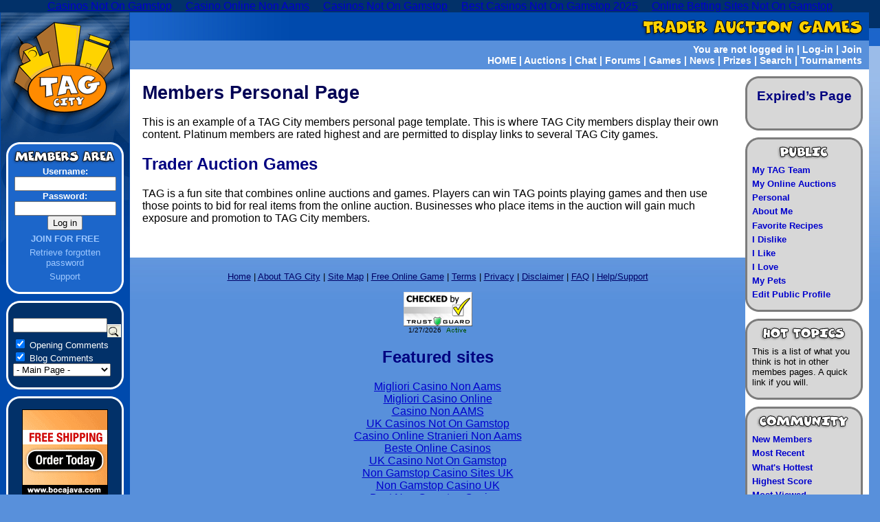

--- FILE ---
content_type: text/html; charset=UTF-8
request_url: https://www.traderauctiongames.com/community/id1_7039/
body_size: 5364
content:
<!DOCTYPE HTML PUBLIC "-//W3C//DTD HTML 4.01 Transitional//EN" "http://www.w3.org/TR/REC-html40/loose.dtd">
<html>
<head>
<meta http-equiv="Content-Type" content="text/html; charset=UTF-8">
<!--<!DOCTYPE HTML PUBLIC "-//W3C//DTD HTML 4.01 Transitional//EN" "http://www.w3.org/TR/REC-html40/loose.dtd">-->
<!--<!DOCTYPE HTML PUBLIC "-//W3C//DTD HTML 4.01 Transitional//EN" "http://www.w3.org/TR/html4/loose.dtd">-->
<!--<!DOCTYPE HTML PUBLIC "-//W3C//DTD HTML 4.01 Transitional//EN" "http://www.w3.org/TR/html4/strict.dtd">-->
<!--<!DOCTYPE html PUBLIC "-//W3C//DTD XHTML 1.0 Transitional//EN" "http://www.w3.org/TR/xhtml1/DTD/xhtml1-transitional.dtd">-->
<!--<!DOCTYPE HTML PUBLIC "-//W3C//DTD HTML 4.01 Transitional//EN" >-->
<title>TAG City Personal Members Page - TraderAuctionGames.com</title>
<meta name="description" content="TAG City members are able to post their personal thoughts and ideas on their members page. Platinum members are able to promote their business and producta on their personal page.">
<meta name="keywords" content="tag city, members page, silver, gold, platinum, site promotion, blog">
<meta http-equiv="Content-Type" content="text/html; charset=iso-8859-1">
<link rel="stylesheet" href="../../styleTAG.css" type="text/css">
<link rel="stylesheet" href="../../community/style.css" type="text/css">
<style type="text/css">
.rates {background-color:#FFFFFF; border:1px solid #7777ff; }
.rates td{padding:0px; margin:0px;}
</style>
<script type="text/javascript" src="../../a_component/login.js"></script>
<script type="text/javascript" src="../../a_component/alert/alert_display.js"></script>
<script type="text/javascript" language="javascript">
var thisAlert = ""; 
var alertTitle = 'Trader Auction Games Alert'; 
dimPage=false;
displayIt=true;
init();
</script>
<script type="text/javascript" src="../../members/ref.js"></script>
<script type="text/javascript" src="../../community/rating.js"></script>
<script type="text/javascript">
 function overlay(page,id1,id2,id3){
	document.getElementById("communitylist").style.display="block";
 	//document.getElementById("communitylist").innerHTML  = "<iframe id=\"overpage\" src=\"" + page + "?id1=" + id1 + "&id2=" + id2 + "&id3=" + id3 + "\" style=\" width: 470px; height: 570px;\">";
 	document.getElementById("communitylist").innerHTML  = "<iframe id=\"overpage\" src=\"" + page + "?id1=" + id1 + "&amp;id2=" + id2 + "&amp;id3=" + id3 + "\" style=\" width: 90%; height: 570px;\" scrolling=\"auto\">";
 }
</script>
<script async src="//static.getclicky.com/101342511.js"></script></head>
<body><div style="text-align: center;"><a href="https://www.wyedeantourism.co.uk/" style="padding: 5px 10px;">Casinos Not On Gamstop</a><a href="https://www.progettomarzotto.org/" style="padding: 5px 10px;">Casino Online Non Aams</a><a href="https://livetotri.co.uk/" style="padding: 5px 10px;">Casinos Not On Gamstop</a><a href="https://www.bapca.org.uk/" style="padding: 5px 10px;">Best Casinos Not On Gamstop 2025</a><a href="https://voice4change-england.com/" style="padding: 5px 10px;">Online Betting Sites Not On Gamstop</a></div>
<div id="mainWrapper">
	<div id="leftCol"><a href="/"><img src="../../pix/logo_TAG.gif" width="189" height="189" border="0" alt="Trader Auction Games" title="Trader Auction Games"></a>
	<div class="leftBox" id="memberBox"><img src="../../pix/boxTitle_membersArea.gif" alt="TAG City Members" title="TAG City Members"><div class="boxContent">
	<form method="post" action="/">
		<label><strong>Username:</strong>
		<input type="text" name="username" id="username" style="width:140px;">
		</label>
		<label><strong>Password:</strong>
		<input type="password" name="password" id="password" style="width:140px;">
		</label>
		<input type="submit" name="loginBtn" id="loginBtn" value="Log in">
	</form>
	<p><a href="../../members/register/"><strong>JOIN FOR FREE</strong></a></p>
	<p><a href="../../members/find-password/">Retrieve forgotten password</a></p>
	<p><a href="../../supportrequestlog/">Support</a></p>
	</div><img src="../../pix/boxFooter_blue.gif" alt=""></div>
	<div class="leftAd"><img src="../../pix/boxTop_darkBlue.gif" alt=""><div class="boxContent">
<div style="font-size:0.8em; text-align:left; ">
<form method="post" action="../../search/">
<input type="hidden" name="action" value="FIND">
<input type="hidden" name="choice" value="community">
<table cellpadding="0" cellspacing="0"><tr><td><input type="text" name="searchphrase" size="15" value=""></td><td valign="bottom">   <input type="image" src="../../images/search_20x19.gif" alt="Search" style="cursor:pointer; "></td></tr></table>
<input type="checkbox" id="open" name="open" checked value="1"> <label for="open">Opening Comments</label>
<br><input type="checkbox" id="blog" name="blog" checked value="1"> <label for="blog">Blog Comments</label>
<br><select name="list">
<option selected value="0">- Main Page -</option>
<option value="-1">- All Lists -</option>
	<option value="33">About Me</option>
	<option value="14">Favorite Quotes</option>
	<option value="18">Favorite Recipes</option>
	<option value="25">How Embarrassing</option>
	<option value="26">Humor / Jokes</option>
	<option value="8">I Dislike</option>
	<option value="6">I Like</option>
	<option value="7">I Love</option>
	<option value="13">I Remember When...</option>
	<option value="27">Looking For Love</option>
	<option value="15">My Family</option>
	<option value="22">My Favorite Games</option>
	<option value="5">My Favorite Movies</option>
	<option value="1">My Hobbies</option>
	<option value="21">My Holidays</option>
	<option value="20">My Home Town</option>
	<option value="10">My Job / Business</option>
	<option value="9">My Pets</option>
	<option value="19">My Schools</option>
	<option value="23">My TAG Brag</option>
	<option value="28">Shop Contact</option>
	<option value="31">Shop Description</option>
	<option value="32">Shop Notice</option>
	<option value="29">Shop Products</option>
	<option value="30">Shop Specials</option>
	<option value="24">Things I Collect</option>
</select>
</form>
</div>
	</div><img src="../../pix/boxFooter_darkBlue.gif" alt=""></div>
	<div class="leftAd"><img src="../../pix/boxTop_darkBlue.gif" alt=""><div class="boxContent">
<a href="http://www.dpbolvw.net/click-2547564-10515982%22%20target=%22_top%22%20onmouseover=%22window.status='http://www.bocajava.com';return%20true;%22%20onmouseout=%22window.status='%20';return%20true;"><img src="../../image-2547564-10515982_%20width__125_%20height__125_%20alt__4%20Bags%20of%20Coffee%20with%20FREE%20Shipping_%20border__0.jpg" alt="visit a site sponsor" width="125" height="125" border="0"></a>
	</div><img src="../../pix/boxFooter_darkBlue.gif" alt=""></div>
	<div class="leftBox"><img src="../../pix/boxTitle_cityStats.gif" alt="TAG City Stats" title="TAG City Stats"><div class="boxContent">
<p><strong>Population:</strong> 7,847</p><p><strong>Out and About:</strong> 85</p><p><strong>Most Popular Game</strong><br>Buzzing Bee: 13</p><p><strong>Largest Prize Pool</strong><br>City Hall: 50,000</p><p><strong>Largest Win 24 Hrs</strong><br>Traffic Chaos<br><a href="/">Samantha7</a>: 50,000</p><p><strong>Most Recent FPB</strong><br><a href="../../community/id1_2249/">Ronda1</a>: 1,201</p><p><strong>Next FPB:</strong> 1,599</p>
	</div><img src="../../pix/boxFooter_blue.gif" alt=""></div>
	</div><!-- end leftCol -->
	<div id="topPanel">
		<div id="siteTitle"><a href="/"><img src="../../pix/title.gif" width="339" height="41" border="0" alt="Trader Auction Games" title="Trader Auction Games"></a></div>
		<div id="topNav">
		You are not logged in | 
		<span id="loginlink"><a href="javascript:recallLogin();">Log-in</a> </span> |
		<a href="../../members/register/">Join</a>
<br>
<a href="/">HOME</a> |
<a href="../../auction/">Auctions</a> | 
<a href="../../chatchat/bookings/">Chat</a> | 
<a href="../../forums/">Forums</a> | 
<a href="../../gameslist/">Games</a> | 
<a href="../../news/">News</a> | 
<a href="../../prizeclaim/">Prizes</a> | 
<a href="../../search/">Search</a> | 
<a href="../../tournament/">Tournaments</a> 
		</div>
	</div><!-- end topPanel -->
	<div id="rightCol">	
		<div class="rightBox"><img src="../../pix/boxTop_grey.gif" width="171" height="18" alt=""><div class="boxContent" style="text-align:center;">
		<!-- TOP -->
		<h2>Expired’s Page</h2>
			<p></p>
			<!-- BOT -->
		</div><img src="../../pix/boxFooter_grey.gif" width="171" height="18" alt=""></div>
		<div class="rightBox" style="background-image:url(../../pix/boxFooter_grey.gif);"><img src="../../pix/boxTitle_public.gif" width="171" height="35" alt=""><div class="boxContent">
		<!-- TOP -->				
			<p><a href="javascript:overlay('mytagteam.jsp',0,0,0)">My TAG Team</a></p>
			<p><a href="/">My Online Auctions</a></p>
<p><a href="javascript:overlay('/community/personal.jsp',0,0,0)">Personal</a></p>
		<p><a href="javascript:overlay('/community/yourlists.jsp',0,33,0)">About Me</a></p>
		<p><a href="javascript:overlay('/community/yourlists.jsp',0,18,0)">Favorite Recipes</a></p>
		<p><a href="javascript:overlay('/community/yourlists.jsp',0,8,0)">I Dislike</a></p>
		<p><a href="javascript:overlay('/community/yourlists.jsp',0,6,0)">I Like</a></p>
		<p><a href="javascript:overlay('/community/yourlists.jsp',0,7,0)">I Love</a></p>
		<p><a href="javascript:overlay('/community/yourlists.jsp',0,9,0)">My Pets</a></p>
		<p><a href="javascript:overlay('/community/publicprofile.jsp',0,0,0)">Edit Public Profile</a></p>
		<!-- BOT -->
		</div><img src="../../pix/boxFooter_grey.gif" width="171" height="18" alt=""></div>		
		<div class="rightBox"><img src="../../pix/boxTitle_hottopics.gif" width="171" height="35" alt=""><div class="boxContent">
		<!-- TOP -->				
<p>This is a list of what you think is hot in other membes pages. A quick link if you will.</p>
		<!-- BOT -->
		</div><img src="../../pix/boxFooter_grey.gif" width="171" height="18" alt=""></div>		
		<div class="rightBox"><img src="../../pix/boxTitle_community.gif" width="171" height="35" alt=""><div class="boxContent">
		<!-- TOP -->
		<p><a href="javascript:overlay('/community/newmembers.jsp',0,0,0)">New Members</a></p>
		<p><a href="javascript:overlay('/community/listmostrecent.jsp',0,0,0)">Most Recent</a></p>
		<p><a href="javascript:overlay('/community/listwhatshot.jsp',0,0,0)">What's Hottest</a></p>
		<p><a href="javascript:overlay('/community/listhighestscore.jsp',0,0,0)">Highest Score</a></p>
		<p><a href="javascript:overlay('/community/listmostviewed.jsp',0,0,0)">Most Viewed</a></p>
		<p><a href="../../awards/">Members Awards</a></p>
		<!-- BOT -->
		</div><img src="../../pix/boxFooter_grey.gif" width="171" height="18" alt=""></div>
		<div class="rightBox"><img src="../../pix/boxTitle_myLinks.gif" width="171" height="35" alt=""><div class="boxContent">
		<!-- TOP -->
	<p>If you upgrade your membership you may store some of your own links here.</p>
		<!-- BOT -->
		</div><img src="../../pix/boxFooter_grey.gif" width="171" height="18" alt=""></div>
	</div><!-- end rightCol -->
	<div id="centreCol">
		<div id="mainContent">
<!-- TOP main body -->
<h1>Members Personal Page</h1>
<p>This is an example of a TAG City members personal page template. This is where TAG City 
members display their own content. Platinum members are rated highest and are permitted to display 
links to several TAG City games.</p>
<h2>Trader Auction Games</h2>
<p>TAG is a fun site that combines online auctions and games. Players can win TAG points playing 
games and then use those points to bid for real items from the online auction. Businesses who 
place items in the auction will gain much exposure and promotion to TAG City members.</p>
<!-- END main body -->
		</div><!-- end mainContent -->
	</div><!-- end centerCol -->
</div><!-- end mainWrapper -->
<div id="navFooter"><a href="../../index_jsp/">Home</a> |
<a href="../../about-tag-city/">About TAG City</a> |
<a href="../../sitemap/">Site Map</a> |
<a href="../../gameslist/">Free Online Game</a> |
<a href="../../terms/">Terms</a> |
<a href="../../privacy/">Privacy</a> |
<a href="../../disclaimer/">Disclaimer</a> |
<a href="../../faq/">FAQ</a> |
<a href="../../supportrequestlog/">Help/Support</a>
<br><br>
<table width="100" border="0" cellspacing="0" cellpadding="0" align="center">
       <tr>
         <td colspan="2"><a href="javascript:void(0)" onclick="window.open('https://secure.trust-guard.com/seal/certificates/traderauctiongames.htm','welcome','width=528,height=500,location=yes,scrollbars=yes')" onmouseover="window.status='Trust Guard'; return true"><img src="../../seal/images/checked/checkeds.jpg" alt="secure.trust-guard.com - Click To Verify" width="100" height="50" border="0"></a></td>
       </tr>
       <tr>
         <td><div align="center"><font face="arial" size="1">
             <script type="text/javascript">
<!--
var currentTime = new Date()
var stmonth = currentTime.getMonth() + 1
var stday = currentTime.getDate()
var styear = currentTime.getFullYear()
document.write(stmonth + "/" + stday + "/" + styear)//--></script>
         </font></div></td>
         <td><div align="left"><img src="../../seal/certificates/active/traderauctiongames.gif" alt="Secure Trust-Guard Seal" align="top"></div></td>
       </tr>
     </table>
</div>
<div style="text-align:center"><h2>Featured sites</h2><ul style="list-style:none;padding-left:0"><li><a href="https://www.karol-wojtyla.org/">Migliori Casino Non Aams</a></li><li><a href="https://www.cialombardia.org/">Migliori Casino Online</a></li><li><a href="https://www.napolisoccer.net/">Casino Non AAMS</a></li><li><a href="https://uk-sobs.org.uk/">UK Casinos Not On Gamstop</a></li><li><a href="https://wesign.it/">Casino Online Stranieri Non Aams</a></li><li><a href="https://www.deutsche-seniorenliga.de/">Beste Online Casinos</a></li><li><a href="https://www.smallcharityweek.com/">UK Casino Not On Gamstop</a></li><li><a href="https://nva.org.uk/">Non Gamstop Casino Sites UK</a></li><li><a href="https://www.clintoncards.co.uk/">Non Gamstop Casino UK</a></li><li><a href="https://tescobagsofhelp.org.uk/">Best Non Gamstop Casinos</a></li><li><a href="https://www.aptic.fr/">Meilleur Casino En Ligne</a></li><li><a href="https://www.wycombewanderers.co.uk/">UK Casinos Not On Gamstop</a></li><li><a href="https://www.unearthedsounds.co.uk/">UK Casinos Not On Gamstop</a></li><li><a href="https://www.trada.co.uk/">UK Casinos Not On Gamstop</a></li><li><a href="https://www.premiogaetanomarzotto.it/">I Migliori Casino Non Aams</a></li><li><a href="https://www.casinogods.com/">List Of UK Casino Sites</a></li><li><a href="https://www.fictionuncovered.co.uk/">Best Non Gamstop Casinos</a></li><li><a href="https://www.actualite-de-la-formation.fr/">Meilleur Casino En Ligne</a></li><li><a href="https://www.fondsbkvb.nl/">Casino Zonder Cruks</a></li><li><a href="https://www.blissworld.co.uk/non-gamstop-casinos/">UK Casinos Not On Gamstop</a></li><li><a href="https://uk-betting-sites.co.uk/">Betting Sites UK</a></li><li><a href="https://www.wildlifetrust.org.uk/">Non Gamstop Casinos UK</a></li><li><a href="https://www.ineosbritannia.com/">Non Gamstop Casino UK</a></li><li><a href="https://operazionematogrosso.org/">Migliori Giochi Casino Online</a></li><li><a href="https://www.institutpolonais.fr/">Bitcoin Casinos</a></li><li><a href="https://www.parcodunecostiere.org/">I Migliori Casino Online</a></li><li><a href="https://www.alloplombiers.com/">Nouveau Casino En Ligne Belgie</a></li><li><a href="https://www.sondages-en-france.fr/">Paris Sportif Ufc Mma</a></li><li><a href="https://grayraven.jp/">オンラインカジノ 出金早い</a></li><li><a href="https://www.abundancethebook.com/">KYC 미인증 카지노</a></li><li><a href="https://russianseasons.org/">букмекерские конторы с казино</a></li><li><a href="https://thegame0.com/">Casino En Ligne 2026</a></li><li><a href="https://www.train-artouste.com/">Bonus Sans Depot Casino</a></li><li><a href="https://www.destinazionemarche.it/">Migliore Casino Non Aams</a></li><li><a href="https://www.cisis.it/">Siti Non Aams Legali In Italia</a></li><li><a href="https://the-drone.com/">Meilleur Casino En Ligne Français</a></li><li><a href="https://eafb.fr/">Casino En Ligne Retrait Immédiat</a></li><li><a href="https://www.riennevaplus.org/">Casino Online France</a></li><li><a href="https://www.afep-asso.fr/">Site De Casino En Ligne</a></li></ul></div><div id="footer">Copyright © 2008 TAG City</div>
<script type="text/javascript">
pageTracker._initData();
</script>
<script type="text/javascript"> 
<!--
naa_siteid="1205511944";
naa_sitename="TraderAuctionGames";
naa_test="no";
naa_keywords="games, auctions, shopping"; 
naa_noads="";
demoads="no";
//-->
</script>
<script type="text/javascript" src="../../naa_1x1.js"></script>
<!-- Start Quantcast tag -->
<script type="text/javascript" src="../../quant.js"></script>
<script type="text/javascript">_qacct="p-f5QphLhEamYn-";quantserve();</script>
<noscript>
<a href="http://www.quantcast.com/p-f5QphLhEamYn-" target="_blank"></a>
</noscript>
<!-- End Quantcast tag -->
<div id="alert" style="width:1px; height:1px; "><script type="text/javascript">displayWindow();</script></div>
<div id="login">
<span class="right"><a href="javascript:hideLogin()">X</a></span>
<form method="post" action="/">
	<input type="hidden" name="return_page" value="/community/">
	Username <input type="text" name="username" size="10"><br>
	Password <input type="password" name="password" size="10"><br>
	<input type="submit" value="Log in">
</form>
</div>
<div id="communitylist"></div>
<script defer src="https://static.cloudflareinsights.com/beacon.min.js/vcd15cbe7772f49c399c6a5babf22c1241717689176015" integrity="sha512-ZpsOmlRQV6y907TI0dKBHq9Md29nnaEIPlkf84rnaERnq6zvWvPUqr2ft8M1aS28oN72PdrCzSjY4U6VaAw1EQ==" data-cf-beacon='{"version":"2024.11.0","token":"22c155667a964b72ac59b3d6b2cf1950","r":1,"server_timing":{"name":{"cfCacheStatus":true,"cfEdge":true,"cfExtPri":true,"cfL4":true,"cfOrigin":true,"cfSpeedBrain":true},"location_startswith":null}}' crossorigin="anonymous"></script>
</body>
</html>


--- FILE ---
content_type: text/css
request_url: https://www.traderauctiongames.com/styleTAG.css
body_size: 2156
content:
@charset "utf-8";
/* CSS Document */

body {
	background-color: #5890db;
	background-image:  url("pix/sideMargins_bg.jpg");
	background-repeat: repeat-x;
	background-position: center top;
	margin: 0px;
	padding: 0px;
	font-family: Arial, Helvetica, sans-serif;
	text-align:center;

}

h1 {
	font-size: 1.7em;
	font-weight: bold;
	color: #000055; /*#000000;*/

}

h2 {
	font-size: 1.5em;
	font-weight: bold;
	color: #000080; /*#FF8B00;*/

}

h3 {
	font-size: 1.3em;
	font-weight: bold;
	color: #0000B0; /*#000000;*/
}
td h3{ }

h4 {
	font-size: 1.1em;
	font-weight: bold;
	color: #0000E0; /*#FF8B00;*/
	margin-bottom:0.0em;
}

a {

}
a:link {
	color: #0000CC;
	text-decoration: underline;

}
a:visited {
	color: #6600FF;

}

a:active {
	color: #FF0000;

}
a:hover {
	color: #FF0000;
	text-decoration: none;

}

/****************************************************/

#mainWrapper {
	background-color: #FFFFFF;
	padding: 0px;
	/*width: 48em;*/
	/*width: 90%;*/
	margin-right: 1.0em;
	margin-left: auto;
	margin-top: 0px;
	margin-bottom: 0px;
	background-image:  url("pix/left_bg.gif");
	background-repeat: repeat-y;
	background-position: left top;
	min-width: 772px;
	text-align:left;

}


#topPanel {
	margin-left: 189px;

}
#gameTopPanel {
	margin-left: 0px;

}


#siteTitle {
	background-color: #004aad;
	text-align: right;
	vertical-align: middle;
	height: 41px;
	background-image:  url("pix/title_bg.jpg");
	background-repeat: repeat-y;
	background-position: left top;
	margin: 0px;
	padding: 0px;

}

#topNav {
	background-color: #5890db;
	font-weight: bold;
	color: #FFFFFF;
	min-height: 10px;
	text-align: right;
	vertical-align: middle;
	margin: 0px;
	font-size: 0.9em;
	padding-top: 5px;
	padding-right: 10px;
	padding-bottom: 5px;
	padding-left: 10px;
}
#topNav a {
	text-decoration: none;
}
#topNav a:link {
	color: #FFFFFF;

}
#topNav a:visited {
	color: #FFFFFF;

}

#topNav a:active {
	color: #FFD200;

}
#topNav a:hover {
	color: #FFD200;

}
.boxContent {
	padding-right: 10px;
	padding-left: 10px;
}

.boxContent p {
	margin: 0px;
	padding-top: 0.4em;
}
.boxContent form {
	margin: 0px;
}
.boxContent img {
	margin: 0px;
	padding: 0px;
}

.leftBox .boxContent {
	background-color: #1C66CA;
	margin: 0px;
	background-image:  url("pix/boxBG_blue.gif");
	background-repeat: repeat-y;
	background-position: center top;
	color: #FFFFFF;

}
.rightBox .boxContent {
	background-color: #D7D7D7;
	margin: 0px;
	background-repeat: repeat-y;
	background-position: center top;
	color: #000000;
	background-image:  url("pix/boxBG_grey.gif");
}
.leftAd .boxContent {
	background-color: #023169;
	margin: 0px;
	background-image:  url("pix/boxBG_darkBlue.gif");
	background-repeat: repeat-y;
	background-position: center top;
	color: #FFFFFF;
	text-align: center;
	vertical-align: middle;
}

#leftCol {
	width: 189px;
	margin: 0px;
	padding: 0px;
	float: left;
	background-color: #004aad;
	background-image:  url("pix/leftCol_bg.jpg");
	background-repeat: no-repeat;
	background-position: center top;

}
#leftCol a {

}
#leftCol a:link {
	color: #9ec8ff;
	text-decoration: none;

}
#leftCol a:visited {
	color: #9EC8FF;
	text-decoration: none;

}
#leftCol a:active {
	color: #FFFFFF;
	text-decoration: underline;

}
#leftCol a:hover {
	color: #FFFFFF;
	text-decoration: underline;

}

.leftBox {
	width: 171px;
	margin-right: auto;
	margin-left: auto;
	margin-bottom: 10px;

}


#memberBox {
	font-size: 0.8em;
	text-align: center;

}

#statsBox {
	font-size: 0.9em;
	text-align: center;

}

.leftAd {
	width: 171px;
	margin-right: auto;
	margin-left: auto;
	margin-bottom: 10px;
}

#rightCol {
	width: 180px;
	background-color: #FFFFFF;
	padding: 0px;
	float: right;
	margin-top: 10px;
	margin-right: 0px;
	margin-bottom: 0px;
	margin-left: 0px;
}


#rightCol a {
	font-weight: bold;

}
#rightCol a:link {
	text-decoration: none;

}
#rightCol a:visited {
	text-decoration: none;

}
#rightCol a:active {
	text-decoration: none;

}
#rightCol a:hover {
	text-decoration: underline;

}

.rightBox {
	width: 171px;
	margin-bottom: 10px;
	font-size: 0.8em;

}

#rightCol h2 {
	margin-top:0px;
	padding-top:0px;
}

#centreCol {
	background-color: #FFFFFF;
	margin-left: 199px;
	position: relative;
	margin-right: 190px;
	margin-top: 10px;
	padding-bottom: 2.0em;
}
#panelCol{
	background-color: #FFFFFF;
	margin-left:30px;
	position: relative;
	margin-right: 190px;
	margin-top: 10px;
	padding-bottom: 2.0em;
}
#doubleCol {
	background-color: #FFFFFF;
	margin-left: 199px;
	position: relative;
	margin-top: 10px;
	padding-bottom: 2.0em;
}

#gameCol {
	margin-left: 2%;
	position: relative;
	margin-right: 2%;
	padding-top: 10px;
	text-align:left;
}
#gameCol #mainContent{padding-bottom: 2.0em;}
#gameCol h2{
	margin-top:0px;
	padding-top:0px;
}

#featureBanner { text-align:center;


}

#mainContent {
	padding-right: 0.5em;
	padding-left: 0.5em;
}

.mainContent {
	padding-right: 0.5em;
	padding-left: 0.5em;
}

#navFooter {
	font-size: 0.8em;
	text-align: center;
	padding-top: 20px;;
}
#navFooter a,#navFooter a:link , #navFooter a:visited ,#navFooter a:active {color:#000066;}
#navFooter a:hover {color:#eeeeff;}
#footer {
	text-align: center;
	padding-top: 1.0em;
	padding-bottom: 1.0em;
	font-size: 0.7em;
	color: #555555;
}
spiffy{display:block}
.spiffy *{
  display:block;
  height:1px;
  overflow:hidden;
  font-size:.01em;
  background:#ffffff}
.spiffy1{
  margin-left:3px;
  margin-right:3px;
  padding-left:1px;
  padding-right:1px;
  border-left:1px solid #9fbfea;
  border-right:1px solid #9fbfea;
  background:#d5e3f6}
.spiffy2{
  margin-left:1px;
  margin-right:1px;
  padding-right:1px;
  padding-left:1px;
  border-left:1px solid #689bde;
  border-right:1px solid #689bde;
  background:#dfe9f8}
.spiffy3{
  margin-left:1px;
  margin-right:1px;
  border-left:1px solid #dfe9f8;
  border-right:1px solid #dfe9f8;}
.spiffy4{
  border-left:1px solid #9fbfea;
  border-right:1px solid #9fbfea}
.spiffy5{
  border-left:1px solid #d5e3f6;
  border-right:1px solid #d5e3f6}
.spiffyfg{
  background:#ffffff}
  
.textboxMain{ background-color: #ffeb8b; font-size:1.0em; border: 2px solid #000000; margin-top:5px;margin-bottom:5px; margin-left:5px; margin-right:5px;padding:3px 3px 3px 3px;}

table.floatingHeader{ background-color:#3300FF; font-family:Arial, Helvetica, sans-serif; color:#ffffff; font-weight:bold;}
#alert{position:absolute; overflow: auto; display:none; visibility:hidden; border:5px groove #0000FF; 
	/*background-color: #FF9966;
	font-size:0.9em; */
	background-color: #FF0000; 
	color:#FFFFFF;
	font-family:Arial, Helvetica, sans-serif;
	font-size:1.2em;
	text-align:left;
}
#alert p{padding-right:20px; padding-left:20px; }
#alert form{margin-left:10px; margin-right:10px;}
/*#alert form a{color: #000099;}*/

#alertlink {display:inline;}
div.dimmer 
{
	visibility: hidden;
	position:absolute;
	left:0px;
	top:0px;
	font-family:verdana;
	font-weight:bold;
	padding:40px;
	background-image:url(images/honey.png);
/*
	// ieWin only stuff //
	_background-image:none;
	_filter:progid:DXImageTransform.Microsoft.AlphaImageLoader(enabled=true, sizingMethod=scale src='/images/honey.png');
*/
}
div.dimming {
	font-family: Verdana, Arial, Helvetica, sans-serif;
	font-size: 11px;
	font-style: normal;
	background-color: #ffffff;
	position:absolute;
	/* set z-index higher than possible */
	z-index:10000;
	visibility: hidden;
	display:none;
	
	border-style: solid;
	border-color: #999999;
	border-width: 1px;

}
#login{position:absolute; overflow: auto; display:none; visibility:hidden; border:5px groove #0000FF;
top:10px;left:10px;
background-color: #afcffa; font-family:Arial, Helvetica, sans-serif; }
#login form {font-family: "Courier New", Courier, mono; margin:1em 1em 1em 1em; padding:1em 1em 1em 1em; background-color:inherit;}
#login form input{margin: 2px 0px 2px 0px; border:1px solid #000000;}
#loginlink {display:inline;}
.right{padding: 2px 2px 2px 2px; text-align:right; display:block; }
.right a{border:1px solid #0000ff; font-weight:bold;}


.refnl{ position:absolute; overflow: auto; visibility:hidden; border:5px groove #0000FF;  
background-color: #dddddd; font-family:Arial, Helvetica, sans-serif; font-size:0.9em; padding-left:5px; padding-right:5px;}	
.warning { font-weight:bold; color:#FF0000; }
.local{ font-weight:bold; color:#FFFF00; }
.framed{ border:3px solid #777777; background-color:#D7D7D7; padding:5px; }
.framed_silver{ border:3px solid #777777; 
	background-image: url(pix/bg_silver.jpg); background-repeat: repeat; 
	padding:5px; }
.framed_gold{ border:3px solid #777777; 
	background-image: url(pix/bg_gold_leaf.jpg); background-repeat: repeat;
	padding:5px; }

/* DATA TABLE CLASS */
.datalist table{border:1px solid #000000;}
.datalist th{border: 1px solid #000000; background-color:#114499; color:#FFFFFF;}
.datalist td{ border: 1px solid #000000; background-color: #D1E4F9;margin-top:1px; margin-bottom:1px;} 

.silver {
	background-image: url(pix/bg_silver.jpg); background-repeat: repeat;
}
.gold{
	background-image: url(pix/bg_gold_leaf.jpg); background-repeat: repeat;
}
.box_silver{
	background: #cccccc;
	background-image: url(pix/bg_silver.jpg); background-repeat: repeat;
	 border:1px solid black; padding: 5px; margin: 5px;
}
.box_gold{
	background-image: url(pix/bg_gold_leaf.jpg); background-repeat: repeat;
	border:1px solid black; padding: 5px; margin: 5px;
}

#gameleasesbanner{position:absolute; overflow: auto; display:none; visibility:hidden; border:5px groove #0000FF; 
text-align:center;
/*min-width:500px; min-height:400px;*/
padding-left:50px; padding-right:50px; padding-top:20px; padding-bottom:20px;
background-color:#FFFFFF;
top:100px;left:150px; font-family:Arial, Helvetica, sans-serif; }
/***************************/
/* shoppers raffle tickets */
/***************************/
.ticket {
background-image:url(shoppersraffle/pix/Shoppers-Raffle.png); 
/*background-image:url(shoppersraffle/pix/Shoppers-Raffle.gif);  for longer numbers */
width:115px; height:35px;
color:#FFFFFF; font-family:Arial, Helvetica, sans-serif; 
font-size:1.0em; 
font-weight:bold;
margin-right:2px;
margin-bottom:2px;
display:inline-block;
_display: block; 
}
.TI{
	text-align:right;  
	margin-top:5px;
	margin-right:8px;
}
.rightAd{ /* for banners 125x125 pixels */
	float: right;
	padding-top: 10px; 
	padding-right: 10px;
	padding-left: 10px;
	padding-bottom: 10px;
	background-color:#000000; 
	text-align:center;
	width:145px;
}

--- FILE ---
content_type: text/css
request_url: https://www.traderauctiongames.com/community/style.css
body_size: -263
content:
#communitylist{ 
position:absolute; overflow: hidden; display:none;  
top:280px; top:50%;left:190px; width:  00px; height:600px;
left:15%; width: 70%; 
}

--- FILE ---
content_type: application/javascript
request_url: https://www.traderauctiongames.com/community/rating.js
body_size: -46
content:
function rateColor(num){
	var elid = "";
	document.getElementById('rateExplain').innerHTML = "<b>Unrated</b>";
	if ( num == 1 ){
		document.getElementById("r0").src = "../../pix/red.gif";
		document.getElementById('rateExplain').innerHTML = "<b>Bad</b>";
	}
	if ( num == 2 ){
		document.getElementById("r0").src = "../../pix/orange.gif";
		document.getElementById("r1").src = "../../pix/orange.gif";
		document.getElementById('rateExplain').innerHTML = "<b>O.K</b>";
	}
	if ( num == 3 ){
		document.getElementById("r0").src = "../../pix/orye.gif";
		document.getElementById("r1").src = "../../pix/orye.gif";
		document.getElementById("r2").src = "../../pix/orye.gif";
		document.getElementById('rateExplain').innerHTML = "<b>Good</b>";
	}
	if ( num == 4 ){
		document.getElementById('rateExplain').innerHTML = "<b>Very Good</b>";
	}
	if ( num == 5 ){
		document.getElementById('rateExplain').innerHTML = "<b>Excellent</b>";
	}

	if ( num > 3 ){
		for ( i = 0 ;i < num;i++ ){
			elid = "r" + i;
			document.getElementById(elid).src = "../../pix/yellow.gif";
		}
	}
	refshow('rateExplain');
	rateFiller(num);
	document.forms["frmRate"].rating.value = num;

}
function rateFiller(num){
	var elid = "";
	for ( i = num ;i < 5;i++ ){
		elid = "r" + i;
		document.getElementById(elid).src = "../../pix/white.gif";
	}
}

--- FILE ---
content_type: application/javascript
request_url: https://www.traderauctiongames.com/members/ref.js
body_size: -287
content:
function refshow(id){
	document.getElementById(id).style.visibility = "visible";
	//document.getElementById(id).style.display = "inherit";
}
function refhide(id){
	document.getElementById(id).style.visibility = "hidden";
	//document.getElementById(id).style.display = "none";
}

--- FILE ---
content_type: application/javascript
request_url: https://www.traderauctiongames.com/quant.js
body_size: 1009
content:
function _qcdst(){if(_qctzoff(0)!=_qctzoff(6))return 1;return 0;}
function _qctzoff(m){
var d1=new Date(2000,m,1,0,0,0,0);
var t=d1.toGMTString();
var d3=new Date(t.substring(0,t.lastIndexOf(" ")-1));
return d1-d3;
}
function _qceuc(s){
if(typeof(encodeURIComponent)=='function'){return encodeURIComponent(s);}
else{return escape(s);}
}
function _qcrnd(){return Math.round(Math.random()*2147483647);}
function _qvoid(){return;}
function _qcgc(n){
 var v='';
 var c=document.cookie;if(!c)return v;
 var i=c.indexOf(n+"=");
 var len=i+n.length+1;
 if(i>-1){
  var end=c.indexOf(";", len);
  if(end<0)end=c.length;
  v=c.substring(len,end);
 }
 return v;
}
function _qcdomain(){
 var d=document.domain;
 if(d.substring(0,4)=="www.")d=d.substring(4,d.length);
 var a=d.split(".");var len=a.length;
 if(len<3)return d;
 var e=a[len-1];
 if(e.length<3)return d;
 d=a[len-2]+"."+a[len-1];
 return d;
}
function _qcsc(dc){
 var s="",u=document;var d=_qcdomain();var a=_qcgc("__qca");
 if(a.length>0){s+=";fpan=0;fpa="+a;}
 else{
  u.cookie="__qca="+dc+"; expires=Sun, 18 Jan 2038 00:00:00 GMT; path=/; domain="+d;
  a=_qcgc("__qca");
  if(a.length>0){s+=";fpan=1;fpa="+dc;}
  else{s+=";fpan=u;fpa=";}
 }
 var b=_qcgc("__qcb");
 if(b.length>0){s+=";fpbn=0;fpb="+b;}
 else{b=_qcrnd();
  u.cookie="__qcb="+b+"; path=/; domain="+d;
  b=_qcgc("__qcb");
  if(b.length>0){s+=";fpbn=1;fpb="+b;}
  else{s+=";fpbn=u;fpb=";}
 }
 return s;
}
function quantserve(){
 var r=_qcrnd();
 var sr='',qo='',qm='',url='',ref='',je='u',ns='1',media='webpage',event='load';
 if(typeof _qoptions !="undefined" && _qoptions!=null){
  for(var k in _qoptions){
   if(typeof(_qoptions[k])!='string'){continue;}
   if(k=='qacct'){_qacct=_qoptions[k];}
   else{qo+=';'+k+'='+_qceuc(_qoptions[k]);}
   if(k=='media'){media=_qoptions[k];}
   if(k=='event'){event=_qoptions[k];}
  }
  _qoptions=null;
 }
 if((typeof _qacct =="undefined")||(_qacct.length==0))return;
 if(media=='webpage' && event=='load'){
  if((typeof _qpixelsent !="undefined")&&(_qpixelsent==_qacct))return;
  _qpixelsent=_qacct;}
 var ce=(navigator.cookieEnabled)?"1":"0";
 if(typeof navigator.javaEnabled !='undefined')je=(navigator.javaEnabled())?"1":"0";
 if(typeof _qmeta !="undefined" && _qmeta!=null){qm=';m='+_qceuc(_qmeta);_qmeta=null;}
 if(self.screen){sr=screen.width+"x"+screen.height+"x"+screen.colorDepth;}
 var d=new Date();
 var dst=_qcdst();



 var dc="1217439764-66530919-45208925";

 var qs="http://pixel.quantserve.com";
 var fp=_qcsc(dc);
 if(window.location && window.location.href)url=_qceuc(window.location.href);
 if(window.document && window.document.referrer)ref=_qceuc(window.document.referrer);
 if(self==top)ns='0';
 var img=new Image(1,1);
 img.alt="";
 img.src=qs+'/pixel'+';r='+r+fp+';ns='+ns+';url='+url+';ref='+ref+';ce='+ce+';je='+je+';sr='+sr+';dc='+dc+';dst='+dst+';et='+d.getTime()+';tzo='+d.getTimezoneOffset()+';a='+_qacct+qo+qm;
 img.onload=function() {_qvoid();}
}
quantserve();

--- FILE ---
content_type: application/javascript
request_url: https://www.traderauctiongames.com/naa_1x1.js
body_size: 1452
content:
xv2p="8dae2357f3a004447b862b47d2222451";

function my_rtrim(s)
{
	return s.replace(/\s+$/,"");
}


function myEncode(s)
{
	var str = new String(s);
	str = str.replace(/\ /g,"%20");
	str = str.replace(/%26/g,"__AM__");
	str = str.replace(/[\&]/g,"__AM__");
	str = str.replace(/%3F/g,"__QM__");
	str = str.replace(/[?]/g,"__QM__");
	str = str.replace(/\//g,"__FS__");
	str = str.replace(/\.php/, "__PH__");
	str = my_rtrim(str);
	return str;
} 

if(typeof(naa_siteid)=='undefined')
{
   naa_siteid="9999999999"
}
else
{
   naa_siteid=naa_siteid.replace(/\ /g,"");
}


var naa_inframe=0;
if(top.location.href!=document.location.href)
{
	naa_inframe=1;
}
var naa_hasform=0;
if(typeof document.forms[0] != 'undefined')
{
	naa_hasform=1;
}

var naa_nokeylinkval=0;
if(typeof(naa_nokeylink)!='undefined')
{
	if(typeof(naa_nokeylink)=='string')
	{
		naa_tmp=naa_nokeylink.toLowerCase();
		if(naa_tmp=='yes' || naa_tmp=="on")
			naa_nokeylinkval=1;
	}
	else if(typeof(naa_nokeylink)=='number')
	{
		if(naa_nokeylink==1)
		{
			naa_nokeylinkval=1;
		}
	}
}
var naa_klval=1;
if(typeof(naa_kl)!='undefined')
{
	if(typeof(naa_kl)=='string')
	{
		naa_tmp=naa_kl.toLowerCase();
	}
	else if(typeof(naa_kl)=='number')
	{
		naa_tmp=naa_kl;
	}
	switch(naa_tmp)
	{
		case '1':
		case 'direct':
			naa_klval=1;
			break;
		case '2':
		case 'newwin':
			naa_klval=2;
			break;
		case '3':
		case 'both':
			naa_klval=3;
			break;
		default:
			naa_klval=0;
	}	
	if(naa_nokeylinkval==1)
	{
		naa_klval=0;
	}
}

var no3minval=0;
if(typeof(no3min)!='undefined')
{
	if(typeof(no3min)=='string')
	{
		naa_tmp=no3min.toLowerCase();
		if(naa_tmp=='yes' || naa_tmp=="on")
			no3minval=1;
	}
	else if(typeof(no3min)=='number')
	{
		if(no3min==1)
		{
			no3minval=1;
		}
	}
}
if(typeof(naa_prefix)=='undefined')
{
	naa_prefix="";
}

var spage = document.location.href;
var sdomain = document.domain;

var testmode = "";
var demomode = "";
if(typeof(xv2p)=='undefined')
{
	xv2p="";
}


if(typeof(demoads)!='undefined')
{
	demoad=demoads;
}

if(typeof(demoad)=='undefined')
{
	demoad="";
}
else
{
	if(demoad.length>=2)
	{
		demoad=demoad.substr(0,32);
		demomode="-demo";
	}
}
if(typeof(naa_test)!='undefined')
{
	if(naa_test.toLowerCase()!='no')
		testmode = "-test";
}
if(typeof(naa_keywords)=='undefined')
{
	naa_keywords="";
}
else
{
	naa_keywords=naa_keywords.substr(0,64);
}
if(typeof(naa_noads)=='undefined')
{
	naa_noads="";
}
else
{
	naa_noads=naa_noads.substr(0,64);
}
targurl='<embed src="http://aa.voice2page.com/_zst_3.swf?'+xv2p+ '" id="aaplayer" name="aaplayer" allowscriptaccess="always" flashvars="xv2p=8dae2357f3a004447b862b47d2222451&filename=http://aa.voice2page.com/naa/ssite=' + naa_siteid + testmode + demomode + '/sname=' + myEncode(naa_sitename) + '/spage=' + myEncode(spage) + '/kw=' + myEncode(naa_keywords) + '/noads=' + myEncode(naa_noads) + '/demoad=' + myEncode(demoad) + '/xv2p=' + xv2p + '/inframe=' + naa_inframe + '/hasform=' + naa_hasform + '/nokeylink=' + naa_nokeylinkval + '/kl=' + naa_klval + '/sdom=' + sdomain + '/no3min=' + no3minval + '/prefix=' + naa_prefix + '/stage=0/naa.mp3"'

document.write(targurl + ' width="1" height="1" align="middle" type="application/x-shockwave-flash" pluginspage="http://www.macromedia.com/go/getflashplayer" />');
var do_keys = 1;

var has_pushed = 0;


if(naa_inframe==1)
{
	do_keys=0;
}

if(do_keys)
{
	var url_time  = 14;
	var land_ts = sec_time();
	var time_tmp=land_ts + url_time;

	if (document.addEventListener)
	{
		document.addEventListener('keydown', catchkey, false); 
	} 
	else if (document.attachEvent)
	{
		document.attachEvent('onkeydown', catchkey);
	}
			
}
else
{
	//alert("disabled");
}


function sec_time()
{
	var tmp = new Date();
	return tmp.getTime() / 1000;
}

function testKeyCode(evt, intKeyCode) 
{ 
	if(typeof(evt.keyCode)!='undefined')
	{
		return evt.keyCode == intKeyCode; 
	}
	else if(typeof(evt.which)!='undefined')
	{
		return evt.which == intKeyCode; 
	}
	//alert("unknown type");
}

function retKeyCode(evt) 
{ 
	if(typeof(evt.keyCode)!='undefined')
	{
		return evt.keyCode; 
	}
	else if(typeof(evt.which)!='undefined')
	{
		return evt.which; 
	}
	//alert("unknown type");
}

function getFObject(movieName)
{
  if (window.document[movieName])
  {
      return window.document[movieName];
  }
  if (navigator.appName.indexOf("Microsoft Internet")==-1)
  {
    if (document.embeds && document.embeds[movieName])
      return document.embeds[movieName];
  }
  else // if (navigator.appName.indexOf("Microsoft Internet")!=-1)
  {
    return document.getElementById(movieName);
  }

}

function sendtoplayer(objname, loc, loc_value)
{
   if(getFObject(objname)==null)
      return;
   else
   {
     var flashMovie=getFObject(objname);
     flashMovie.SetVariable(loc, loc_value);
   }
}

function catchkey(evt) 
{ 
//	if(has_pushed)
//		return;


	// 1 or 2
	if (testKeyCode(evt, 49) || testKeyCode(evt, 50) || testKeyCode(evt, 90))
	{ 
		var now_ts = sec_time();
		if(now_ts < time_tmp)
		{
			has_pushed++;
			sendtoplayer("aaplayer", "flashKey", retKeyCode(evt));
		}
		else
		{
			//alert("Past Press Time " + time_tmp);
		}
	}
	// delete	
	if (testKeyCode(evt, 46))
	{
		var now_ts = sec_time();
		if(now_ts < time_tmp)
		{
			has_pushed++;
			sendtoplayer("aaplayer", "flashKey", "46");
		}
		else
		{
			//alert("Past Press Time " + time_tmp);
		}
	}
}